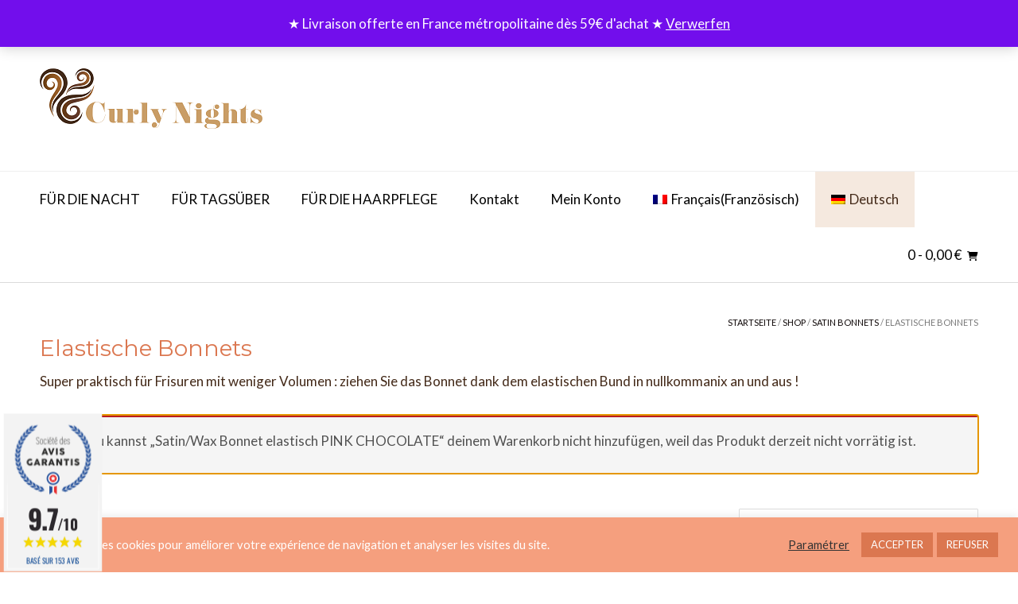

--- FILE ---
content_type: text/css; charset=utf-8
request_url: https://www.curlynights.com/wp-content/themes/vogue/templates/css/header-four.css?ver=1.4.76
body_size: 2159
content:
/*--------------------------------------------------------------
Vogue - Header Standard Two Styling
--------------------------------------------------------------*/

.site-header .site-container {
    text-align: left;
    position: relative;
}
.site-header-topbar > .site-container {
    position: relative;
}
.site-header-topbar {
    padding: 0;
}
.site-topbar-left {
    padding: 0;
}
.site-topbar-right {
    padding: 9px 0 0;
}
.site-topbar-left-ad {
    padding: 3px 0;
    margin: 0 10px 0 0;
    vertical-align: bottom;
}
.site-branding {
    float: left;
    display: block;
}

.site-header-topbar ul li a {
    padding: 16px 4px 18px;
}
.site-header-topbar ul ul {
    top: 47px;
}
.side-aligned-social {
    top: 200px;
}

a.site-logo-img {
    display: inline-block;
    vertical-align: middle;
}
.site-title {
    margin: 0;
    padding: 0 0 12px;
    font-size: 72px;
    line-height: 1.2em;
    font-weight: 300;
}
.site-title-img {
    display: inline-block;
    vertical-align: middle;
    margin: 0 0 0 12px;
}
.site-description {
    margin: 0;
    padding: 0 0 14px;
    font-size: 13px;
    line-height: 1.2em;
    font-weight: 300;
    text-transform: uppercase;
    color: inherit;
}
.site-description-img {
    padding: 10px 0 5px;
}

.site-main-right {
    position: absolute;
    top: 50%;
    right: 30px;
    margin: -30px 0 0;
}
.site-main-right .header-social-icon {
    font-size: 32px;
}
.site-main-right .social-pinterest span {
    top: -7px;
}

.sticky-wrapper {
    height: 67px;
}
.site-header-compact .sticky-wrapper {
    height: 52px;
}
#main-menu {
    display: block;
}
.main-navigation .site-container {
    padding: 0 10px;
}

.header-cart {
    display: inline-block;
    vertical-align: middle;
    padding: 0;
    float: right;
}

.header-cart {
    color: #000;
    font-weight: 400;
}
a.header-cart-contents {
    color: inherit;
    padding: 22px 20px 23px;
}
.header-cart-amount {
    
}
.header-cart-checkout {
    margin: 0 0 0 4px;
}

.menu-search {
    display: inline-block;
    margin: 0 0 0 5px;
    vertical-align: middle;
    font-size: 15px;
}
.search-btn {
    padding: 5px;
    cursor: pointer;
}

.search-block {
    position: absolute;
    background-color: #FEFEFE;
    border: 1px solid rgba(0, 0, 0, 0.1);
    border-top: 0;
    border-radius: 0 0 3px 3px;
    top: 49px;
    right: 30px;
    padding: 8px 9px;
    z-index: 99;
    display: none;
    opacity: 0;
}
.search-block .search-field {
    font-size: 16px;
    margin: 0;
    border: 1px solid rgba(0, 0, 0, 0.18);
    border-radius: 0;
    background-color: #FFF;
    width: 250px;
    font-weight: 200;
    color: inherit;
    box-sizing: border-box;
}
.search-block .search-submit {
    display: none;
}
    
.show-site-search .search-block {
    display: block;
}

#page {
    position: relative;
    right: 0;
    
    -webkit-transition: right 0.4s ease 0s;
     -moz-transition: right 0.4s ease 0s;
      -ms-transition: right 0.4s ease 0s;
       -o-transition: right 0.4s ease 0s;
          transition: right 0.4s ease 0s;
}

.header-no-lines .site-header-topbar,
.header-no-lines .main-navigation {
    border-top: 0;
    box-shadow: none;
}

@media screen and (max-width: 980px) {
    
    .site-header .site-container {
        position: initial;
        padding: 0;
    }
    .site-title {
        font-size: 54px !important;
    }
    
    .main-navigation.stick-header.stuck {
        position: relative;
        top: 0 !important;
    }
    
    .header-menu-button {
        display: block;
        padding: 20px 20px 22px;
        text-transform: uppercase;
        cursor: pointer;
    }
    .site-header-compact .header-menu-button {
        padding: 12px 20px 15px;
    }
    .header-menu-button i {
        font-size: 14px;
        vertical-align: middle;
        position: relative;
        top: 1px;
    }
    .header-menu-button span {
        vertical-align: middle;
        margin: 0 0 0 6px;
    }
    .site-header-compact .header-cart,
    .header-cart {
        position: absolute;
        top: 15px;
        left: 20px;
    }
    a.header-cart-contents {
        text-align: left;
        padding: 7px 0 !important;
    }
    
    #primary-menu,
    .menu-main-menu-container {
        display: block;
        padding: 0;
    }
    
    .main-navigation #main-menu {
        box-shadow: 1px 0 0 0 rgba(0, 0, 0, 0.08) inset;
        position: fixed;
        top: 0;
        right: -280px;
        width: 280px;
        max-width: 100%;
        -ms-box-sizing: border-box;
        -moz-box-sizing: border-box;
        -webkit-box-sizing: border-box;
        box-sizing: border-box;
        padding: 58px 22px 30px 22px;
        z-index: 99999;
        height: 100%;
        overflow: auto;
        -webkit-transition: right 0.4s ease 0s;
        -moz-transition: right 0.4s ease 0s;
        -ms-transition: right 0.4s ease 0s;
        -o-transition: right 0.4s ease 0s;
        transition: right 0.4s ease 0s;
    }
    .main-navigation li {
        display: block;
        float: none;
    }
    .main-navigation li a {
        display: block;
        float: none;
        padding: 7px 0;
        text-align: left;
    }
    
    .main-navigation ul ul {
        position: relative !important;
        top: 0 !important;
        left: 0 !important;
        float: none !important;
        padding: 0;
        margin: 0;
        display: none;
    }
    .main-navigation ul ul li:last-child a,
    .main-navigation ul ul li a {
        width: auto;
    }
    .main-navigation ul ul li a {
        background: none !important;
    }
    
    #primary-menu {
        display: block;
    }
    .main-menu-close {
        display: block;
        border-radius: 4px;
        position: absolute;
        top: 10px;
        right: 10px;
        font-size: 22px;
        text-align: center;
        padding: 0 8px 0 12px;
        height: 40px;
        line-height: 38px;
        cursor: pointer;
    }
    .main-menu-close .fa-angle-left {
        position: relative;
        left: -6px;
    }
    
    body.admin-bar .main-navigation #main-menu {
        padding: 88px 22px 30px 22px;
    }
    body.admin-bar .header-cart {
        top: 45px;
    }
    body.admin-bar .main-menu-close {
        top: 40px;
    }

    body.show-main-menu #main-menu {
        right: 0px;
    }
    body.show-main-menu #page {
        right: 280px;
    }
    
}

@media only screen and (max-width: 782px) {
    
    .site-header-topbar {
        padding: 5px 0 0;
    }
    .site-topbar-left,
    .site-topbar-right {
        float: none;
        width: 100%;
        text-align: center;
    }
    .site-topbar-left {
        padding: 2px 0 2px;
    }
    .site-topbar-left .menu {
        display: inline-block;
    }
    .site-header-topbar ul li a {
        padding: 4px 4px !important;
    }
    .site-header-topbar ul ul {
        display: none;
    }
    .site-topbar-right {
        padding: 0 0 8px !important;
    }
    
    .site-header .site-container {
        text-align: center;
        padding: 0;
    }
    
    .search-block {
        position: relative;
        top: 0;
        right: 0;
    }
    .search-block .search-field {
        margin: 0;
        width: 100%;
        font-size: 17px;
        padding: 4px 6px;
    }
    
    .site-branding {
        width: 100%;
        float: none;
        text-align: center;
        padding: 4px 20px;
    }
    .site-branding a {
        display: inline-block;
    }
    .site-header-compact .site-branding {
        padding: 0;
    }
    .site-title {
        font-size: 48px !important;
        line-height: 50px;
        padding: 0 0 8px;
    }
    .site-description {
        font-size: 12px;
        padding: 0 0 8px;
    }
    .site-description-img {
        padding: 5px 0 2px;
    }
    .site-header-compact .site-title {
        padding: 0 0 8px;
    }
    .site-header-compact .site-description {
        padding: 0 0 8px;
    }
    
    .header-cart {
        float: none;
        text-align: center;
        display: inline-block;
        vertical-align: middle;
        margin: 0 0 2px;
    }
    a.header-cart-contents {
    }
    .main-navigation {
        width: 100%;
        float: none;
        text-align: center;
    }
    .main-navigation li {
        text-align: left;
    }
    .header-menu-button {
        margin: 0;
        padding: 10px 0 12px;
        display: block;
    }
    
    .menu-search {
        padding: 0;
        float: none;
        display: inline-block;
        vertical-align: middle;
        box-shadow: none;
        margin: 0 15px 0 0;
    }
    .site-main-right {
        position: relative;
        top: 0;
        right: 0;
        margin: 0;
        padding: 2px 0;
        border-top: 1px solid rgba(0, 0, 0, 0.08);
    }
    .site-main-right .header-social-icon {
        font-size: 18px;
    }
    .site-main-right .social-pinterest span {
        top: -2px;
    }
    
    body.admin-bar .main-navigation #main-menu {
        padding: 98px 22px 30px 22px;
    }
    body.admin-bar .header-cart {
        top: 55px;
    }
    body.admin-bar .main-menu-close {
        top: 50px;
    }
    
}